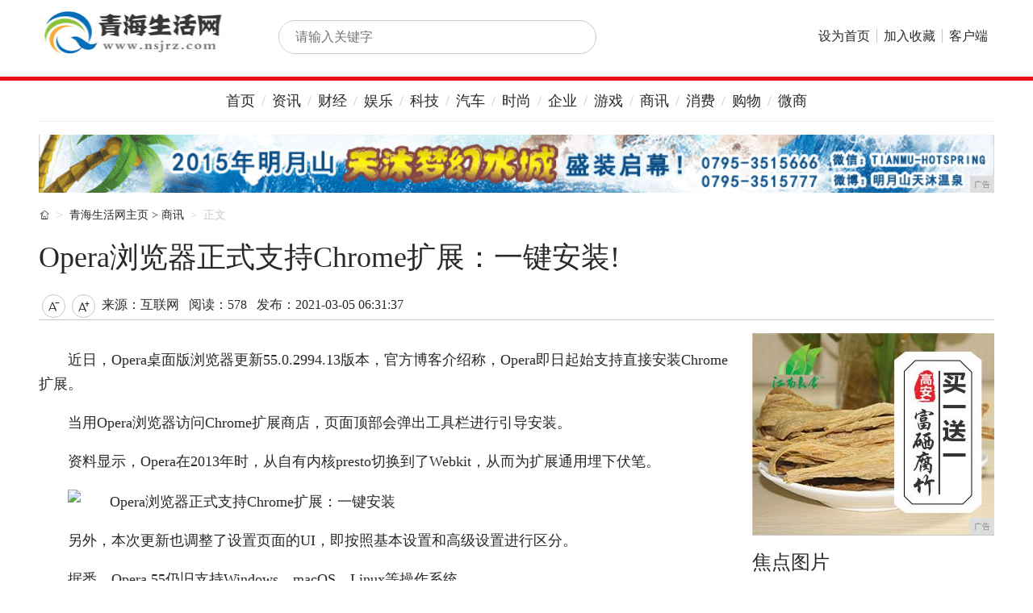

--- FILE ---
content_type: text/html
request_url: http://www.nsjrz.com/sax/2021/313713450.html
body_size: 5506
content:
<!DOCTYPE html>
<!--[if lt IE 7 ]> <html lang="zh-CN" class="ie6 ielt8"> <![endif]-->
<!--[if IE 7 ]>    <html lang="zh-CN" class="ie7 ielt8"> <![endif]-->
<!--[if IE 8 ]>    <html lang="zh-CN" class="ie8"> <![endif]-->
<!--[if (gte IE 9)|!(IE)]><!-->
<html lang="zh-CN">
    <!--<![endif]-->
    <head>
        <title>Opera浏览器正式支持Chrome扩展：一键安装!-青海生活网</title>
        <meta content="" name="keywords" />
        <meta content="近日，Opera桌面版浏览器更新55.0.2994.13版本，官方博客介绍称，Opera即日起始支持直接安装Chrome扩展。" name="description" /><link rel="stylesheet" type="text/css" href="/res/css/global.css">
<link rel="stylesheet" type="text/css" href="/res/css/index.css">
<link rel="stylesheet" type="text/css" href="/res/css/news.css">
<link rel="stylesheet" type="text/css" href="/res/css/list_pic.css">
<link rel="stylesheet" type="text/css" href="/res/css/add.css" />
<meta http-equiv="Content-Type" content="text/html; charset=utf-8">
<meta http-equiv="X-UA-Compatible" content="IE=edge,chrome=1">
<meta name="viewport" content="width=device-width, initial-scale=1"></head>
    <body class="pageProfession"><div id="header">
    <div class="container">
        <div class="logo"><img src="/res/images/logo.jpg" alt="青海生活网" width="233px" height="62px"></div>
        <div class="searchform">
            <div class="searchbar">
                <form name="head_search" action="" method="GET" target="_blank">
                    <input x-webkit-speech="" autocomplete="off" id="head_wd" name="wd" class="keywords blur"
                        placeholder="请输入关键字">
                    <button type="submit">搜索</button>
                </form>
            </div>
        </div>
        <div class="nav">
            <ul>
                <li>
                    <a href="/" target="_blank">设为首页</a>
                </li>
                <li>
                    <a href="/" target="_blank">加入收藏</a>
                </li>
                <li>
                    <a href="/" target="_blank">客户端</a>
                </li>
            </ul>
        </div>
    </div>
</div>
<div class="container navbar" id="localnav">
    <ul class="nav">
        <li><a href="/" target="_blank">首页</a></li>
        <li><a href="/cd/" target="_blank">资讯</a></li>
        <li><a href="/xs/" target="_blank">财经</a></li>
        <li><a href="/za/" target="_blank">娱乐</a></li>
        <li><a href="/adw/" target="_blank">科技</a></li>
        <li><a href="/lo/" target="_blank">汽车</a></li>
        <li><a href="/ki/" target="_blank">时尚</a></li>
        <li><a href="/qiye/" target="_blank">企业</a></li>
        <li><a href="/youxi/" target="_blank">游戏</a></li>
        <li><a href="/sax/" target="_blank">商讯</a></li>
        <li><a href="/xf/" target="_blank">消费</a></li>
        <li><a href="/gw/" target="_blank">购物</a></li>
        <li><a href="/wsh/" target="_blank">微商</a></li>
    </ul>
</div>
<!-- 顶部广告 -->
<div class="adbar container">
    <div class="span12"><script type="text/javascript" src="http://a.2349.cn/_ad/v2?su=http://www.nsjrz.com&sn=全站通栏广告位"></script></div>
</div><!--头部结束-->
        <div class="container newsinfo">
            <ol class="breadcrumb">
                <li><i class="iconfont">&#xe654;</i></li>
                <li><a href='/'>青海生活网主页</a> > <a href='/sax/'>商讯</a>
                </li>
                <li class="active">正文</li>
            </ol>
            <h1>Opera浏览器正式支持Chrome扩展：一键安装!</h1>
            <div class="newsbar clearfix">
                <div class="info">
                    <a class="icon font_down" action-type="fontZoom" action-data="down" href="javascript:void(0);"
                        title="减小字号">&#xe63e;</a><a class="icon font_up" action-type="fontZoom" action-data="up"
                        href="javascript:void(0);" title="加大字号">&#xe63f;</a>
                    <span class="source">来源：互联网</span>
                    <span class="editor" id="view-times">阅读：-</span>
                    <span class="date">发布：2021-03-05 06:31:37</span>
                </div>
                <div class="sharebox">
                    <div class="bdsharebuttonbox"><a href="" class="bds_more" data-cmd="more"></a><a href=""
                            class="bds_qzone" data-cmd="qzone" title="分享到QQ空间"></a><a href="" class="bds_tsina"
                            data-cmd="tsina" title="分享到新浪微博"></a><a href="" class="bds_tqq" data-cmd="tqq"
                            title="分享到腾讯微博"></a><a href="" class="bds_renren" data-cmd="renren" title="分享到人人网"></a><a
                            href="" class="bds_weixin" data-cmd="weixin" title="分享到微信"></a></div>
                    <script>window._bd_share_config = { "common": { "bdSnsKey": { "tsina": "1086726034" }, "bdText": "", "bdMini": "1", "bdMiniList": false, "bdPic": "", "bdStyle": "2", "bdSize": "32" }, "share": {} }; with (document) 0[(getElementsByTagName('head')[0] || body).appendChild(createElement('script')).src = 'http://bdimg.share.baidu.com/static/api//res/images/m1/share.js?v=89860593.js?cdnversion=' + ~(-new Date() / 36e5)];</script>
                </div>
            </div>
        </div>
        <div class="container">
            <div class="main-wrapper">
                <div class="main">
                    <div class="content" id="autopic"><div><p>近日，Opera桌面版浏览器更新55.0.2994.13版本，官方博客介绍称，Opera即日起始支持直接安装Chrome扩展。</p><p>当用Opera浏览器访问Chrome扩展商店，页面顶部会弹出工具栏进行引导安装。</p><p>资料显示，Opera在2013年时，从自有内核presto切换到了Webkit，从而为扩展通用埋下伏笔。</p><p><img src="http://p3.pstatp.com/large/pgc-image/153198297172959ba6d6cd7" img_width="600" img_height="375" alt="Opera浏览器正式支持Chrome扩展：一键安装" inline="0"></p><p>另外，本次更新也调整了设置页面的UI，即按照基本设置和高级设置进行区分。</p><p>据悉，Opera 55仍旧支持Windows、macOS、Linux等操作系统。</p><p><img src="http://p9.pstatp.com/large/pgc-image/1531982971733e7246a73ce" img_width="600" img_height="400" alt="Opera浏览器正式支持Chrome扩展：一键安装" inline="0"></p></div><p>推荐阅读：<a href="http://www.diyi315.com" target="_blank">第一消费在线</a></p>
                        <p><br></p>
                    </div>
                    <div class="actionbar">
                        <a href="/" class="btnzhan"><i class="iconfont">&#xe63d;</i><span id="numzhan"></span></a> 
                        <a href="/" class="btncai"><i class="iconfont">&#xe63c;</i><span id="numcai"></span></a>
                    </div>
                    <div class="m-box">
                        <div class="m-hd">
                            <h2 class="hd-title">猜你还想看：</h2>
                        </div>
                        <ul class="m-bd"><li>
                                <a href="/sax/2020/39176263.html" title="刘昊然用拉丝金薯告诉你，小米红米Pro原来是这样的" target="_blank">刘昊然用拉丝金薯告诉你，小米红米Pro原来是这样的</a>
                            </li><li>
                                <a href="/sax/2020/5808703.html" title="华为高管赞中兴手机：基带是否外挂与5G性能无关，关键在天线" target="_blank">华为高管赞中兴手机：基带是否外挂与5G性能无关，关键在天线</a>
                            </li><li>
                                <a href="/sax/2020/31258013.html" title="Redmi手机选择虽多,但别乱选,内行人都推荐这两款,性价比" target="_blank">Redmi手机选择虽多,但别乱选,内行人都推荐这两款,性价比</a>
                            </li><li>
                                <a href="/sax/2020/42518801.html" title="开了辆电动车回400km 的老家，真的太难了!" target="_blank">开了辆电动车回400km 的老家，真的太难了!</a>
                            </li><li>
                                <a href="/sax/2021/492412916.html" title="家里的wifi老是出现“已连接但不可上网”提示，到底怎么回事？!" target="_blank">家里的wifi老是出现“已连接但不可上网”提示，到底怎么回事？!</a>
                            </li><li>
                                <a href="/sax/2020/34361192.html" title="现在最适合买的4款手机：第一款配2K屏，性能强悍性价比高" target="_blank">现在最适合买的4款手机：第一款配2K屏，性能强悍性价比高</a>
                            </li><li>
                                <a href="/sax/2021/273311220.html" title="为游戏而生 努比亚红魔游戏手机你学不会!" target="_blank">为游戏而生 努比亚红魔游戏手机你学不会!</a>
                            </li><li>
                                <a href="/sax/2021/181113380.html" title="双面2.5D弧面玻璃+4G运存，这款华为高颜值手机已降至1519元!" target="_blank">双面2.5D弧面玻璃+4G运存，这款华为高颜值手机已降至1519元!</a>
                            </li></ul>
                    </div>
                </div>
            </div>
            <div class="side"><div class="imga"><script type="text/javascript" src="http://a.2349.cn/_ad/v2?su=http://www.nsjrz.com&sn=列表内容广告位"></script></div>
<div class="m-box">
    <div class="m-hd">
        <h2 class="hd-title">焦点图片</h2>
    </div>
    <div class="m-bd">
        <ul class="imglist"><li>
                <a href="/ki/2020/37175740.html" title="普通款牛仔裤穿烦了？破洞牛仔裤解锁“新世界”，初秋拿走不谢" class="pic" target="_blank">
                    <img src="https://p6-tt.byteimg.com/origin/pgc-image/67a7054d731b466f909262779d19fe93?from=pc" alt="普通款牛仔裤穿烦了？破洞牛仔裤解锁“新世界”，初秋拿走不谢">
                </a>
                <a class="linktitle" href="/ki/2020/37175740.html" title="普通款牛仔裤穿烦了？破洞牛仔裤解锁“新世界”，初秋拿走不谢" target="_blank">普通款牛仔裤穿烦了？破洞牛仔裤</a>
            </li><li>
                <a href="/ki/2020/36185739.html" title="扎染单品太上头！明星们都喜欢穿，夏日活力全靠它" class="pic" target="_blank">
                    <img src="https://p3-tt.byteimg.com/origin/pgc-image/f047ee7e0e6d415ea45cb70f8656a606?from=pc" alt="扎染单品太上头！明星们都喜欢穿，夏日活力全靠它">
                </a>
                <a class="linktitle" href="/ki/2020/36185739.html" title="扎染单品太上头！明星们都喜欢穿，夏日活力全靠它" target="_blank">扎染单品太上头！明星们都喜欢穿</a>
            </li><li>
                <a href="/ki/2020/34405738.html" title="真正优雅的女人，都知道如何穿“丝绒裙”，穿对了才能高贵显气质" class="pic" target="_blank">
                    <img src="https://p3-tt.byteimg.com/origin/pgc-image/21dcf782bcd7454f8f521162e7d9874a?from=pc" alt="真正优雅的女人，都知道如何穿“丝绒裙”，穿对了才能高贵显气质">
                </a>
                <a class="linktitle" href="/ki/2020/34405738.html" title="真正优雅的女人，都知道如何穿“丝绒裙”，穿对了才能高贵显气质" target="_blank">真正优雅的女人，都知道如何穿“</a>
            </li><li>
                <a href="/ki/2020/33505737.html" title="李佳琪穿黄色工装外套搭卡其色裤子，乖乖样子的发型还不大习惯" class="pic" target="_blank">
                    <img src="https://p6-tt.byteimg.com/origin/dfic-imagehandler/19a138b5-5c57-435a-9524-fbc22732e7aa?from=pc" alt="李佳琪穿黄色工装外套搭卡其色裤子，乖乖样子的发型还不大习惯">
                </a>
                <a class="linktitle" href="/ki/2020/33505737.html" title="李佳琪穿黄色工装外套搭卡其色裤子，乖乖样子的发型还不大习惯" target="_blank">李佳琪穿黄色工装外套搭卡其色裤</a>
            </li><li>
                <a href="/ki/2020/32595736.html" title="时尚中国丨温柔有气质，高级御姐范儿，美甲也要随“季”而变" class="pic" target="_blank">
                    <img src="https://p6-tt.byteimg.com/origin/pgc-image/S9PWs2EEFwAzRL?from=pc" alt="时尚中国丨温柔有气质，高级御姐范儿，美甲也要随“季”而变">
                </a>
                <a class="linktitle" href="/ki/2020/32595736.html" title="时尚中国丨温柔有气质，高级御姐范儿，美甲也要随“季”而变" target="_blank">时尚中国丨温柔有气质，高级御姐</a>
            </li><li>
                <a href="/ki/2020/32165735.html" title="关于古埃及妆容和古代化妆品历史的8个怪异事实" class="pic" target="_blank">
                    <img src="https://p3-tt.byteimg.com/origin/pgc-image/15092db0d65a40a2a0e6425d49c86527?from=pc" alt="关于古埃及妆容和古代化妆品历史的8个怪异事实">
                </a>
                <a class="linktitle" href="/ki/2020/32165735.html" title="关于古埃及妆容和古代化妆品历史的8个怪异事实" target="_blank">关于古埃及妆容和古代化妆品历史</a>
            </li></ul>
    </div>
</div>
<div class="m-box">
    <div class="m-hd">
        <h2 class="hd-title">热门排行</h2>
    </div>
    <div class="m-bd">
        <ul class="newslist hide"><li>
                <a href="/adw/2020/15562144.html" title="三星Galaxy Note 10+智能手机评测——详细评测篇" target="_blank">三星Galaxy Note 10+智能手机评测——详细评测篇</a>
            </li><li>
                <a href="/sax/2020/39176263.html" title="刘昊然用拉丝金薯告诉你，小米红米Pro原来是这样的" target="_blank">刘昊然用拉丝金薯告诉你，小米红米Pro原来是这样的</a>
            </li><li>
                <a href="/adw/2020/06081596.html" title="手机以旧换新 这样子手机一个月一换也不是问题" target="_blank">手机以旧换新 这样子手机一个月一换也不是问题</a>
            </li><li>
                <a href="/adw/2020/28326554.html" title="国产OLED屏!华为神秘新机曝光:内存好评" target="_blank">国产OLED屏!华为神秘新机曝光:内存好评</a>
            </li><li>
                <a href="/sax/2020/5808703.html" title="华为高管赞中兴手机：基带是否外挂与5G性能无关，关键在天线" target="_blank">华为高管赞中兴手机：基带是否外挂与5G性能无关，关键在天线</a>
            </li><li>
                <a href="/cd/2020/16373520.html" title="6月畅销手机排行榜：金立双入围，排名前五" target="_blank">6月畅销手机排行榜：金立双入围，排名前五</a>
            </li><li>
                <a href="/adw/2020/17381261.html" title="8848钛金手机M5巅峰版体验：三年初创期后的全新价值观" target="_blank">8848钛金手机M5巅峰版体验：三年初创期后的全新价值观</a>
            </li></ul>
    </div>
</div></div>
        </div><div id="common-footer">
    <div class="container">
        <div class="links">
            <a href="/">关于我们</a>
            <a href="http://a.2349.cn/lxwm.html">联系我们</a>
            <a href="/sitemap.xml" target="_blank">XML地图</a>
            <a href="/sitemap.html">网站地图</a><a href="/sitemap.txt" target="_blank">TXT</a>
            <a href="/">版权声明</a>
        </div>
        <div class="copyright">
            <p>青海生活网&nbsp;版权所有&nbsp;Copyright&nbsp;&copy;&nbsp;2015-2021&nbsp;http://www.nsjrz.com&nbsp;Inc.&nbsp;All&nbsp;Rights Reserved</p>
        </div>
    </div>
</div>
<script type="text/javascript" src="/res/js/frame.js"></script>
<script src="/res/js/common.js"></script>
<script>
(function(){
    var bp = document.createElement('script');
    var curProtocol = window.location.protocol.split(':')[0];
    if (curProtocol === 'https') {
        bp.src = 'https://zz.bdstatic.com/linksubmit/push.js';
    }
    else {
        bp.src = 'http://push.zhanzhang.baidu.com/push.js';
    }
    var s = document.getElementsByTagName("script")[0];
    s.parentNode.insertBefore(bp, s);
})();
</script><script src="/res/js/article.js"></script>
        <script type="text/javascript">
            function ImgZoom(Id) {
                var w = Id.width;
                var m = 550;
                if (w < m) {
                    return;
                }
                else {
                    var h = Id.height;
                    Id.height = parseInt(h * m / w);
                    Id.width = m;
                }
            }
            void function () {
                var Imgs = document.getElementById("autopic").getElementsByTagName("img");
                for (i = 0; i < Imgs.length; i++) {
                    ImgZoom(Imgs[i]);
                }
            }();  
        </script>
        <script type="text/javascript">
            "13450" && setTimeout(function () {
                $.getJSON(["/ajax/viewArticle?s=", +new Date(), "&id=", "13450"].join(''), function (ret) {$('#view-times').html("阅读：" + ret.data);});
            }, 0);
        </script>
    </body>
</html>

--- FILE ---
content_type: text/javascript;charset=UTF-8
request_url: http://a.2349.cn/_ad/v2?su=http://www.nsjrz.com&sn=%E5%88%97%E8%A1%A8%E5%86%85%E5%AE%B9%E5%B9%BF%E5%91%8A%E4%BD%8D
body_size: 417
content:
document.writeln('<div class="_yezi_ad" style=""><a href="http://a.2349.cn/_ad/jmp?p=NWRiN2E2ZmY1ZDlkZGEwMTZjYWU1ZTY0bHFqMA==" target="_blank" style="position:relative;font-size:0;display: block;"><span title="http://2349.cn" style="position:absolute;z-index:2;font-size:10px;background:#dddddd;color:gray;right:0;bottom:0;padding: 2px 5px 2px 5px;display:block;">广告</span><img style="opacity:1 !important;" src="http://a.2349.cn/UploadFiles/6b834588-d890-49a2-b398-677e86152466.jpg" width="300" height="250" /></a></div>');
